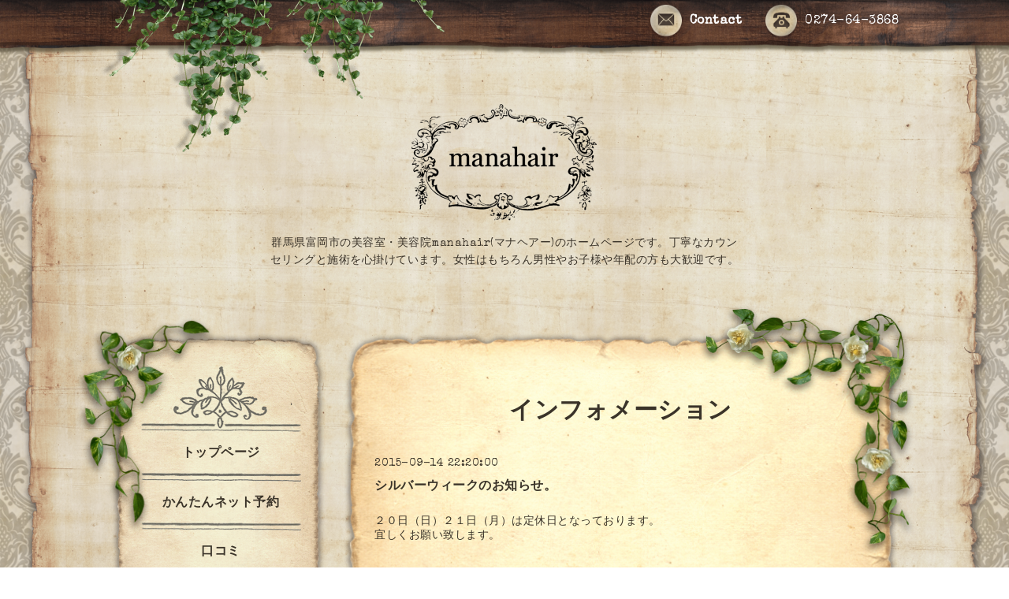

--- FILE ---
content_type: text/html; charset=utf-8
request_url: https://manahair.net/info/2015-09
body_size: 5161
content:
<!DOCTYPE html PUBLIC "-//W3C//DTD XHTML 1.0 Transitional//EN" "http://www.w3.org/TR/xhtml1/DTD/xhtml1-transitional.dtd">
<html xmlns="http://www.w3.org/1999/xhtml" xml:lang="ja" lang="ja">

<head>
<meta http-equiv="content-type" content="text/html; charset=utf-8" />
<title>インフォメーション &gt; 2015-09 - manahair（マナヘアー）/群馬県富岡市の美容室・美容院</title>
<meta name="viewport" content="width=device-width, initial-scale=1, maximum-scale=1, user-scalable=yes" />
<meta name="keywords" content="群馬県.富岡市.美容室.美容院.manahair.マナヘアー" />
<meta name="description" content="インフォメーション &gt; 2015-09 | 群馬県富岡市の美容室・美容院manahair(マナヘアー)のホームページです。丁寧なカウンセリングと施術を心掛けています。女性はもちろん男性やお子様や年配の方も大歓迎です。" />
<meta property="og:title" content="manahair（マナヘアー）/群馬県富岡市の美容室・美容院" />
<meta property="og:image" content="https://cdn.goope.jp/28244/151127232819e5g5.png" />
<meta property="og:site_name" content="manahair（マナヘアー）/群馬県富岡市の美容室・美容院" />
<meta http-equiv="content-style-type" content="text/css" />
<meta http-equiv="content-script-type" content="text/javascript" />

<link rel="alternate" type="application/rss+xml" title="manahair（マナヘアー）/群馬県富岡市の美容室・美容院 / RSS" href="/feed.rss" />
<link href='https://fonts.googleapis.com/css?family=Cookie|Special+Elite' rel='stylesheet' type='text/css'>
<link href="//maxcdn.bootstrapcdn.com/font-awesome/4.1.0/css/font-awesome.min.css" rel="stylesheet" />
<style type="text/css" media="all">@import "/style.css?203623-1448837270";</style>
<script type="text/javascript" src="/assets/jquery/jquery-1.9.1.min.js"></script>
<script type="text/javascript" src="/js/tooltip.js"></script>
<script type="text/javascript" src="/assets/responsiveslides/responsiveslides.min.js"></script>
<script type="text/javascript" src="/assets/colorbox/jquery.colorbox-min.js"></script>
<script type="text/javascript" src="/assets/mobilemenu/mobilemenu.js"></script>

<script>
  $(function(){
    // Android4.4未満判別
    if( navigator.userAgent.indexOf('Android') > 0 && typeof window.orientation != 'undefined' && typeof(EventSource) == 'undefined') {
      $('body').addClass('ua-android-u440');
    }

    //thickbox
    $("#main").find(".thickbox").colorbox({rel:'thickbox',maxWidth: '98%'});
    // RSS表示制御
    if($('.shop_rss').css('display') == 'block') {
      $('.shop_rss').css('display', 'inline');
    }
    if($('.powered').css('display') == 'block') {
      $('.powered').css('display', 'inline');
    }

     //お問い合わせメニューがない場合、お問い合わせボタンを削除
     if($('#navi li').children('.navi_contact').size() == 0) {
       $('.tel_area_mail').hide();
     }

    //開閉メニュー
    $('body').mobile_menu({
      menu: ['#main-nav ul'],
      menu_width: 200,
      prepend_button_to: '#mobile-bar'
    });

    //星アイコンの入れ替え
    $('#menu .info_title_span img').css('display' , 'none');
    $('#menu .info_title_span').prepend('<span>★</span>');

    //slide pagerの削除
    if ($('.rslides li').length == 1) {
      $('#slider_pager').css('display' , 'none');
    }
    if ($('.rslides li').length == 0) {
      $('.top_main_area_stamp').css('display' , 'none');
    } 

    //top infoの制御
    if ($('.top_info_area_inner ul li').length == 0) {
      $('.top_info_area').css('display' , 'none');
    }
  });
</script>
</head>


<body id="info">
  <div id="container"> 

  <!-- smartphone_gnav/ -->
  <nav id="main-nav">
    <ul class="gnav_smart_phone">
      
      <li class="font_16 mar_btm_20 bold">
        <a href="/"  class="footer_navi_top">トップページ</a>
      </li>
      
      <li class="font_16 mar_btm_20 bold">
        <a href="/free/netyoyaku"  class="footer_navi_free free_69807">かんたんネット予約</a>
      </li>
      
      <li class="font_16 mar_btm_20 bold">
        <a href="http://cs.appnt.me/review/index/1905?stand_alone=1"  class="footer_navi_links links_19672">口コミ</a>
      </li>
      
      <li class="font_16 mar_btm_20 bold">
        <a href="/info"  class="footer_navi_info active">インフォメーション</a>
      </li>
      
      <li class="font_16 mar_btm_20 bold">
        <a href="/staff"  class="footer_navi_staff">スタッフ紹介</a>
      </li>
      
      <li class="font_16 mar_btm_20 bold">
        <a href="/menu"  class="footer_navi_menu">メニュー</a>
      </li>
      
      <li class="font_16 mar_btm_20 bold">
        <a href="/photo"  class="footer_navi_photo">写真</a>
      </li>
      
      <li class="font_16 mar_btm_20 bold">
        <a href="/calendar"  class="footer_navi_calendar">定休日</a>
      </li>
      
      <li class="font_16 mar_btm_20 bold">
        <a href="/about"  class="footer_navi_about">店舗情報</a>
      </li>
      
      <li class="font_16 mar_btm_20 bold">
        <a href="/contact"  class="footer_navi_contact">お問い合わせ</a>
      </li>
      
    </ul>
  </nav>
  <!-- /smartphone_gnav -->

  <div class="top_line">
    <div class="antique_header_ivy">
      <img src="/img/theme_antique/antique_header_ivy.png" alt="" />
    </div>
  </div>

<div id="wrapper">

  <!-- ヘッダー部分ここから // -->
  <div id="header" class="clearfix">

    <!-- tel_area/ -->
    <div class="tel_area font_20 clearfix white">
      <nav id="mobile-bar" class="white"></nav>
      <div class="tel_mail clearfix">
        <div class="tel_number shop_tel"><img src="/img/theme_antique/antique_phone_icon.png" width="40" alt="" />0274-64-3868</div>
        <a class="tel_area_mail link_white font_16" href="https://manahair.net/contact">
          <div class="tel_area_mail_txt"><img src="/img/theme_antique/antique_mail_icon.png" width="40" alt="" />Contact</div>
        </a>
        <!-- スマホ用お問い合わせ -->
        <a class="tel_area_mail_mobile color_bg_01 border_radius" href="https://manahair.net/contact">
          <div><i class="fa fa-envelope-o"></i></div>
        </a>
      </div>
    </div>
    <!-- /tel_area -->

    <!-- site_title/ -->
    <div class="site_title center">
      <h1 class="site_logo color_01 bold"><a href="https://manahair.net"><img src='//cdn.goope.jp/28244/151127232819e5g5_m.png' alt='manahair（マナヘアー）/群馬県富岡市の美容室・美容院' /></a></h1>
      <div class="site_description font-16">群馬県富岡市の美容室・美容院manahair(マナヘアー)のホームページです。丁寧なカウンセリングと施術を心掛けています。女性はもちろん男性やお子様や年配の方も大歓迎です。</div>
    </div>
    <!-- /site_title -->

  </div>
  <!-- // ヘッダー部分ここまで -->

  <!-- コンテンツ部分ここから // -->
  <div id="contents" class="clearfix">

    <!-- メイン部分ここから -->
    <div id="main">
      <div class="antique_paper_top_green_right">
        <img src="/img/theme_antique/antique_green_02.png" alt="" width="277"/>
      </div>
      <div class="main_inner">

      


      
      <!----------------------------------------------

        ページ：インフォメーション

      ---------------------------------------------->

      <div>
        <h2 class="page_title">
          インフォメーション
        </h2>
        <div class="autopagerize_page_element">
          
          <div class="menu_list mar_btm_30">
            <p class="info_date pad_btm_10">
              2015-09-14 22:20:00
            </p>
            <h4 class="info_title pad_btm_20">
              <span class="info_title_span">
                <a href="/info/991811" class="info_title_a">
                  シルバーウィークのお知らせ。
                </a>
              </span>
            </h4>
            <div class="info_text mar_btm_20">
              <p class="info_body ">
                <p>２０日（日）２１日（月）は定休日となっております。</p>
<p>宜しくお願い致します。</p>
              </p>
            </div>
            <div class="info_pic mar_btm_30 pad_btm_40">
              <p class="info_photo">
                
              </p>
            </div>
          </div>           
          
        </div>
      </div>
      

      

      

      

      

      

      

      

      

      
        <div class="autopagerize_insert_before"></div>
        <div class="pager">
           <a href="/info/2015-09" class='chk'>1</a>
        </div>
      

    </div>
    <!-- // main_innerここまで -->
      <div class="antique_paper_bottom_green_left">
        <img src="/img/theme_antique/antique_green_03.png" alt="" width="250"/>
      </div>
      <div class="antique_paper_bottom_bird">
        <img src="/img/theme_antique/antique_bird.png" alt="" width="120"/>
      </div>      
    </div>
    <!-- // メイン部分ここまで -->

    <!--サイド要素ここから // -->
    <div id="side">
      <div class="antique_side_green">
        <img src="/img/theme_antique/antique_green_01.png" alt="" width="188px"/>
      </div>
      <!-- ナビゲーション部分ここから // -->
      <div id="navi" class="mar_btm_10 ">
        <ul class="navi_ul">
          
          <li class="cookie font_16 bold center">
            <a href="/"  class="navi_top">
              トップページ
            </a>
          </li>
          
          <div class="sidenavi_underline center">
            <img src="/img/theme_antique/antique_sidenavi_underline.png" alt="" width="203px"/>            
          </div>
          
          <li class="cookie font_16 bold center">
            <a href="/free/netyoyaku"  class="navi_free free_69807">
              かんたんネット予約
            </a>
          </li>
          
          <div class="sidenavi_underline center">
            <img src="/img/theme_antique/antique_sidenavi_underline.png" alt="" width="203px"/>            
          </div>
          
          <li class="cookie font_16 bold center">
            <a href="http://cs.appnt.me/review/index/1905?stand_alone=1"  class="navi_links links_19672">
              口コミ
            </a>
          </li>
          
          <div class="sidenavi_underline center">
            <img src="/img/theme_antique/antique_sidenavi_underline.png" alt="" width="203px"/>            
          </div>
          
          <li class="cookie font_16 bold center">
            <a href="/info"  class="navi_info active">
              インフォメーション
            </a>
          </li>
          <ul class="sub_navi">
<li><a href='/info/2026-01'>2026-01（2）</a></li>
<li><a href='/info/2025-12'>2025-12（1）</a></li>
<li><a href='/info/2025-08'>2025-08（1）</a></li>
<li><a href='/info/2025-02'>2025-02（1）</a></li>
<li><a href='/info/2024-02'>2024-02（1）</a></li>
<li><a href='/info/2024-01'>2024-01（1）</a></li>
<li><a href='/info/2023-09'>2023-09（1）</a></li>
<li><a href='/info/2023-05'>2023-05（1）</a></li>
<li><a href='/info/2023-02'>2023-02（1）</a></li>
<li><a href='/info/2022-09'>2022-09（1）</a></li>
<li><a href='/info/2022-02'>2022-02（2）</a></li>
<li><a href='/info/2022-01'>2022-01（1）</a></li>
<li><a href='/info/2020-12'>2020-12（1）</a></li>
<li><a href='/info/2020-10'>2020-10（1）</a></li>
<li><a href='/info/2020-09'>2020-09（1）</a></li>
<li><a href='/info/2020-03'>2020-03（1）</a></li>
<li><a href='/info/2020-02'>2020-02（1）</a></li>
<li><a href='/info/2019-10'>2019-10（1）</a></li>
<li><a href='/info/2019-09'>2019-09（2）</a></li>
<li><a href='/info/2019-04'>2019-04（2）</a></li>
<li><a href='/info/2019-03'>2019-03（1）</a></li>
<li><a href='/info/2018-12'>2018-12（2）</a></li>
<li><a href='/info/2018-11'>2018-11（1）</a></li>
<li><a href='/info/2018-09'>2018-09（2）</a></li>
<li><a href='/info/2018-02'>2018-02（1）</a></li>
<li><a href='/info/2017-12'>2017-12（1）</a></li>
<li><a href='/info/2017-11'>2017-11（1）</a></li>
<li><a href='/info/2017-10'>2017-10（1）</a></li>
<li><a href='/info/2017-08'>2017-08（1）</a></li>
<li><a href='/info/2017-07'>2017-07（1）</a></li>
<li><a href='/info/2017-06'>2017-06（1）</a></li>
<li><a href='/info/2017-03'>2017-03（1）</a></li>
<li><a href='/info/2017-02'>2017-02（1）</a></li>
<li><a href='/info/2016-12'>2016-12（1）</a></li>
<li><a href='/info/2016-09'>2016-09（1）</a></li>
<li><a href='/info/2016-06'>2016-06（1）</a></li>
<li><a href='/info/2016-05'>2016-05（1）</a></li>
<li><a href='/info/2016-04'>2016-04（4）</a></li>
<li><a href='/info/2016-03'>2016-03（4）</a></li>
<li><a href='/info/2016-02'>2016-02（2）</a></li>
<li><a href='/info/2016-01'>2016-01（1）</a></li>
<li><a href='/info/2015-12'>2015-12（1）</a></li>
<li><a href='/info/2015-10'>2015-10（4）</a></li>
<li><a href='/info/2015-09' class='active'>2015-09（1）</a></li>
<li><a href='/info/2015-08'>2015-08（1）</a></li>
<li><a href='/info/2015-07'>2015-07（2）</a></li>
<li><a href='/info/2015-06'>2015-06（4）</a></li>
</ul>

          <div class="sidenavi_underline center">
            <img src="/img/theme_antique/antique_sidenavi_underline.png" alt="" width="203px"/>            
          </div>
          
          <li class="cookie font_16 bold center">
            <a href="/staff"  class="navi_staff">
              スタッフ紹介
            </a>
          </li>
          
          <div class="sidenavi_underline center">
            <img src="/img/theme_antique/antique_sidenavi_underline.png" alt="" width="203px"/>            
          </div>
          
          <li class="cookie font_16 bold center">
            <a href="/menu"  class="navi_menu">
              メニュー
            </a>
          </li>
          
          <div class="sidenavi_underline center">
            <img src="/img/theme_antique/antique_sidenavi_underline.png" alt="" width="203px"/>            
          </div>
          
          <li class="cookie font_16 bold center">
            <a href="/photo"  class="navi_photo">
              写真
            </a>
          </li>
          
          <div class="sidenavi_underline center">
            <img src="/img/theme_antique/antique_sidenavi_underline.png" alt="" width="203px"/>            
          </div>
          
          <li class="cookie font_16 bold center">
            <a href="/calendar"  class="navi_calendar">
              定休日
            </a>
          </li>
          
          <div class="sidenavi_underline center">
            <img src="/img/theme_antique/antique_sidenavi_underline.png" alt="" width="203px"/>            
          </div>
          
          <li class="cookie font_16 bold center">
            <a href="/about"  class="navi_about">
              店舗情報
            </a>
          </li>
          
          <div class="sidenavi_underline center">
            <img src="/img/theme_antique/antique_sidenavi_underline.png" alt="" width="203px"/>            
          </div>
          
          <li class="cookie font_16 bold center">
            <a href="/contact"  class="navi_contact">
              お問い合わせ
            </a>
          </li>
          
          <div class="sidenavi_underline center">
            <img src="/img/theme_antique/antique_sidenavi_underline.png" alt="" width="203px"/>            
          </div>
          
        </ul>
      </div>
      <!-- // ナビゲーション部分ここまで -->

      <!-- サイドバー部分ここから // -->
      <div id="sidebar" class="clearfix">

      <!-- 今日の予定部分ここから // -->
      <div class="today_area sidebar_paper mar_btm_20 today_area_smartphone">
        <div class="sidebar_paper_inner">
          <div class="today_area_today font_20">Today</div>
          <div class="sidenavi_underline center">
            <img src="/img/theme_antique/antique_sidenavi_underline.png" alt="" width="203px"/>            
          </div>          
          <div class="sidebar_contents_box">
            <div class="today_title mar_btm_20 pad_btm_10">2026.01.31 Saturday</div>
            
          </div>
        </div>
      </div>
      <!-- // 今日の予定部分ここまで -->

      <!-- カウンター部分ここから // -->
      <div class="counter_area sidebar_paper">
        <div class="sidebar_paper_inner">
          <div class="today_area_today font_20">Counter</div>
           <div class="sidenavi_underline center">
            <img src="/img/theme_antique/antique_sidenavi_underline.png" alt="" width="203px"/>            
          </div>  
          <div class="sidebar_contents_box">
            <div class="counter_today mar_btm_10">
              Today&nbsp;:&nbsp;<span class="num">95</span>
            </div>
            <div class="counter_yesterday mar_btm_10">
              Yesterday&nbsp;:&nbsp;<span class="num">266</span>
            </div>
            <div class="counter_total mar_btm_10">
              Total&nbsp;:&nbsp;<span class="num">853074</span>
            </div>
          </div>
        </div>
      </div>
      <!-- // カウンター部分ここまで -->

      <!-- // QRコード部分ここから -->
      <div class="qr_area qr_area_mobile sidebar_paper mar_btm_20">
        <div class="sidebar_paper_inner">
          <div>
            <div class="today_area_today font_20">Mobile</div>
          <div class="sidenavi_underline center">
            <img src="/img/theme_antique/antique_sidenavi_underline.png" alt="" width="203px"/>            
          </div>  
            <div class="sidebar_contents_box"><img src="//r.goope.jp/qr/manahair"width="100" height="100" /></div>
          </div>
        </div>
      </div>
      <!-- // QRコード部分ここまで -->

    </div>
    <!-- // サイドバー部分ここまで -->

      <!-- ナビゲーションパーツここから // -->
      <div id="navi_parts">
        <div id="navi_parts">
<div class="navi_parts_detail">
<a href="http://cs.appnt.me/shops/1905/reserve"><img src="//cdn.goope.jp/28244/160607161937-57567589a6daf.jpg" alt="" /></a>
</div>
</div>
<div id="social_widgets">
<div id="widget_twitter_tweet" class="social_widget">
<div style="text-align:left;padding-bottom:10px;">
<a href="https://twitter.com/share" class="twitter-share-button" data-url="https://manahair.net" data-text="manahair（マナヘアー）/群馬県富岡市の美容室・美容院" data-lang="ja">Tweet</a>
<script>!function(d,s,id){var js,fjs=d.getElementsByTagName(s)[0];if(!d.getElementById(id)){js=d.createElement(s);js.id=id;js.src="https://platform.twitter.com/widgets.js";fjs.parentNode.insertBefore(js,fjs);}}(document,"script","twitter-wjs");</script>
</div>
</div>
<div  id="widget_facebook_like" class="social_widget">
<div style="text-align:left;padding-bottom:10px;">
<iframe src="//www.facebook.com/plugins/like.php?href=https%3A%2F%2Fmanahair.net&amp;width&amp;layout=button_count&amp;action=like&amp;show_faces=false&amp;share=true&amp;height=21&amp;appId=837439917751931" scrolling="no" frameborder="0" style="border:none; overflow:hidden; height:21px;" allowTransparency="true"></iframe>
</div>
</div>
<div id="widget_facebook_follow" class="social_widget social_widget_facebook_likebox">
<div style="text-align:left;padding-bottom:10px;">
  <iframe src="https://www.facebook.com/plugins/page.php?href=https%3A%2F%2Fwww.facebook.com%2F323902637718996&tabs&width=340&height=70&small_header=true&adapt_container_width=true&hide_cover=true&show_facepile=false&appId" width="340" height="70" style="border:none;overflow:hidden;width:100%;" scrolling="no" frameborder="0" allowTransparency="true"></iframe>
</div>
</div>

</div>

      </div>
      <!-- // ナビゲーションパーツここまで -->
    </div>
    <!-- // サイド要素ここまで -->
  </div>
  <!-- // コンテンツ部分ここまで -->

</div><!-- // wrapperここまで -->

<!-- フッター部分ここから // -->
<div class="footer_top_line"></div>
<div id="footer">
  <div id="footer_inner">
    <div class="center fade">
    </div>
    <div class="shop_title_footer clearfix center">
      <div class="shop_info_footer">
        <h1 class="site_logo_footer fade">
          <a href="https://manahair.net" class="site_logo_small fade">
            manahair（マナヘアー）/群馬県富岡市の美容室・美容院
          </a>
        </h1>
      </div>
    </div>

    <!-- // フッターナビ部分ここから -->
    <div class="navi_footer mar_btm_50">
      <ul class="navi_inner clearfix">
        
        <li>
          <a href="/" class="footer_navi_top fade">
            <span class="white">
              <i class="fa fa-angle-right navi_icon_footer "></i>トップページ
            </span>
          </a>
        </li>
        
        <li>
          <a href="/free/netyoyaku" class="footer_navi_free free_69807 fade">
            <span class="white">
              <i class="fa fa-angle-right navi_icon_footer "></i>かんたんネット予約
            </span>
          </a>
        </li>
        
        <li>
          <a href="http://cs.appnt.me/review/index/1905?stand_alone=1" class="footer_navi_links links_19672 fade">
            <span class="white">
              <i class="fa fa-angle-right navi_icon_footer "></i>口コミ
            </span>
          </a>
        </li>
        
        <li>
          <a href="/info" class="footer_navi_info active fade">
            <span class="white">
              <i class="fa fa-angle-right navi_icon_footer "></i>インフォメーション
            </span>
          </a>
        </li>
        
        <li>
          <a href="/staff" class="footer_navi_staff fade">
            <span class="white">
              <i class="fa fa-angle-right navi_icon_footer "></i>スタッフ紹介
            </span>
          </a>
        </li>
        
        <li>
          <a href="/menu" class="footer_navi_menu fade">
            <span class="white">
              <i class="fa fa-angle-right navi_icon_footer "></i>メニュー
            </span>
          </a>
        </li>
        
        <li>
          <a href="/photo" class="footer_navi_photo fade">
            <span class="white">
              <i class="fa fa-angle-right navi_icon_footer "></i>写真
            </span>
          </a>
        </li>
        
        <li>
          <a href="/calendar" class="footer_navi_calendar fade">
            <span class="white">
              <i class="fa fa-angle-right navi_icon_footer "></i>定休日
            </span>
          </a>
        </li>
        
        <li>
          <a href="/about" class="footer_navi_about fade">
            <span class="white">
              <i class="fa fa-angle-right navi_icon_footer "></i>店舗情報
            </span>
          </a>
        </li>
        
        <li>
          <a href="/contact" class="footer_navi_contact fade">
            <span class="white">
              <i class="fa fa-angle-right navi_icon_footer "></i>お問い合わせ
            </span>
          </a>
        </li>
        
      </ul>
    </div>
    <!-- // フッターナビ部分ここまで -->

    <!-- footer_copyright/ -->
    <div class="center white font_12">
        <div class="copyright">&copy;2026
          <a href="https://manahair.net" class="fade">manahair(マナヘアー)</a>. All Rights Reserved.
          <a class="shop_rss" href="/feed.rss"><i class="fa fa-rss-square fade"></i></a>
        </div>

        <div class="powered">Powered by <a class="fade" href="https://goope.jp/">グーペ</a> / <a class="" href="https://admin.goope.jp/">Admin</a>
        </div>
    </div>    
    <!-- /footer_copyright -->

  </div>
  <!-- // footer_inner -->
</div>
<!-- // フッター部分ここまで -->

</div> 
</body>
</html>
